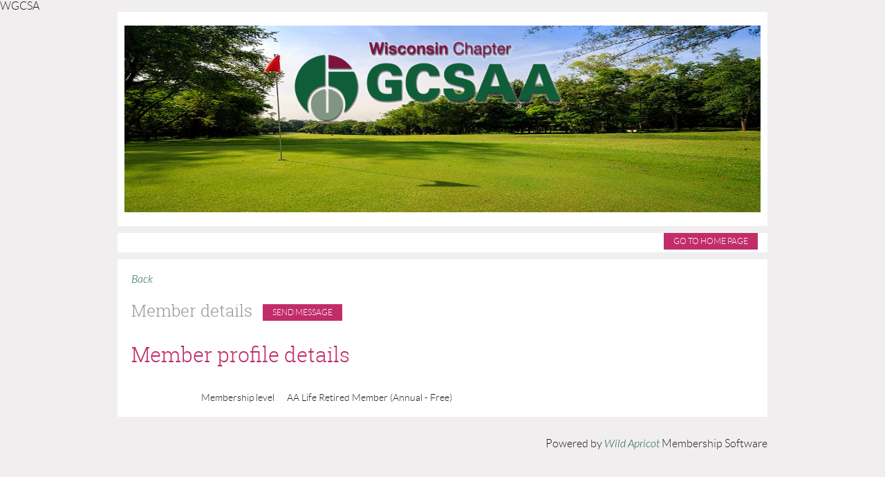

--- FILE ---
content_type: text/css
request_url: https://wgcsa.com/resources/theme/customStyles.css?t=638536835929570000
body_size: 5239
content:
body
{}
.zoneHeaderOuter
{}
.zoneHeaderOuter .container_12 > DIV
{}
.zoneHeader1Outer
{}
.zoneHeader1Outer .container_12 > DIV
{}
.zoneHeader2Outer
{}
.zoneHeader2Outer .container_12 > DIV
{}
.zoneContentOuter
{}
.zoneContentOuter .container_12 > DIV
{}
.zoneFooterOuter
{}
.zoneFooterOuter .container_12 > DIV
{}
.zoneFooter1Outer
{}
.zoneFooter1Outer .container_12 > DIV
{}



BODY
{}

A:not(.linkAlternative):not(.stylizedButton), A:link:not(.linkAlternative):not(.stylizedButton), A:active:not(.linkAlternative):not(.stylizedButton), A:visited:not(.linkAlternative):not(.stylizedButton), .WaGadgetBlog .boxFooterOuterContainer .postBottom .boxFooterPrimaryOuterContainer .boxFooterPrimaryContainer a:before, .WaGadgetBlog .boxFooterOuterContainer .postBottom .boxFooterSecondaryOuterContainer .boxFooterSecondaryContainer a:before
{color: #0F5D39;
}

A:not(.linkAlternative):not(.stylizedButton):hover, .WaGadgetBlog .boxFooterOuterContainer .postBottom .boxFooterPrimaryOuterContainer .boxFooterPrimaryContainer a:hover:before, .WaGadgetBlog .boxFooterOuterContainer .postBottom .boxFooterSecondaryOuterContainer .boxFooterSecondaryContainer a:hover:before
{}

A.linkAlternative, A.linkAlternative:link, A.linkAlternative:active, A.linkAlternative:visited
{}


A.linkAlternative:hover
{}

H1.contStyleHeaderTitle
{}

H2.contStyleHeaderSubtitle
{}

H1.contStyleHeading1
{}

H1.contStyleHeading1Alt
{}

H2:not(.contStyleHeaderSubtitle):not(.contStyleHeading2Alt)
{}

H2.contStyleHeading2Alt
{}

H3
{}

H4
{}

.contStyleCaption
{}

.contStyleCaptionAlternative
{}

.quotedText
{}

.contStyleExcInlineSmaller
{}

.contStyleAlternativeText
{
	background-color: #0F5D39;}

.WaGadgetEvents.WaGadgetEventsStateList h3.sectionTitle
{}




.gadgetStyleNone .gadgetStyleTitle h4
{}

.gadgetStyleNone:not(.WaGadgetDonationGoal):not(.WaGadgetPhotoAlbum):not(.WaGadgetGoogleMap):not(.WaGadgetSlideshow) .gadgetStyleBody ul li .title a,
.WaGadgetFeaturedMember.gadgetStyleNone ul.layoutVertical li .rightPart a,
.WaGadgetFeaturedMember.gadgetStyleNone ul.layoutHorizontal li .rightPart a,
.WaGadgetFeaturedMember.gadgetStyleNone ul.layoutList li .rightPart a,
.WaGadgetFeaturedMember.gadgetStyleNone .action a
{}


.WaGadgetRecentBlogPosts.gadgetStyleNone ul li .date span,
.WaGadgetForumUpdates.gadgetStyleNone ul li .date span,
.WaGadgetUpcomingEvents.gadgetStyleNone ul li .date span
{}

.WaGadgetUpcomingEvents.gadgetStyleNone ul li .location span
{}

.WaGadgetRecentBlogPosts.gadgetStyleNone ul li .author a,
.WaGadgetRecentBlogPosts.gadgetStyleNone ul li .author span,
.WaGadgetForumUpdates.gadgetStyleNone ul li .author span,
.WaGadgetForumUpdates.gadgetStyleNone ul li .author a
{}

.gadgetStyle001:not(.WaGadgetSocialProfile):not(.WaGadgetBreadcrumbs):not(.WaGadgetSiteMap):not(.WaGadgetDonationGoal):not(.WaGadgetNavigationLinks):not(.WaGadgetMenuHorizontal):not(.WaGadgetMenuVertical):not(.WaGadgetCustomMenu)
{}

.gadgetStyle001:not(.WaGadgetNavigationLinks):not(.WaGadgetDonationGoal) .gadgetStyleTitle h4
{}

.gadgetStyle001:not(.WaGadgetDonationGoal):not(.WaGadgetPhotoAlbum):not(.WaGadgetGoogleMap):not(.WaGadgetSlideshow):not(.WaGadgetFeaturedMember) .gadgetStyleBody ul li .title a
{}


.WaGadgetRecentBlogPosts.gadgetStyle001 ul li .date span,
.WaGadgetForumUpdates.gadgetStyle001 ul li .date span,
.WaGadgetUpcomingEvents.gadgetStyle001 ul li .date span
{}

.WaGadgetUpcomingEvents.gadgetStyle001 ul li .location span
{}

.WaGadgetRecentBlogPosts.gadgetStyle001 ul li .author a,
.WaGadgetRecentBlogPosts.gadgetStyle001 ul li .author span,
.WaGadgetForumUpdates.gadgetStyle001 ul li .author span,
.WaGadgetForumUpdates.gadgetStyle001 ul li .author a
{}


.gadgetStyle002:not(.WaGadgetSocialProfile):not(.WaGadgetBreadcrumbs):not(.WaGadgetSiteMap):not(.WaGadgetDonationGoal):not(.WaGadgetNavigationLinks):not(.WaGadgetMenuHorizontal):not(.WaGadgetMenuVertical):not(.WaGadgetCustomMenu)
{}

.gadgetStyle002:not(.WaGadgetDonationGoal) .gadgetStyleTitle h4,
.WaGadgetPhotoAlbum.gadgetStyle002 .gadgetStyleTitle h4
{}

.gadgetStyle002 .gadgetStyleTitle h4:after
{}

.gadgetStyle002:not(.WaGadgetDonationGoal):not(.WaGadgetPhotoAlbum):not(.WaGadgetGoogleMap):not(.WaGadgetSlideshow):not(.WaGadgetFeaturedMember) .gadgetStyleBody ul li .title a
{}

.WaGadgetRecentBlogPosts.gadgetStyle002 ul li .date span,
.WaGadgetForumUpdates.gadgetStyle002 ul li .date span,
.WaGadgetUpcomingEvents.gadgetStyle002 ul li .date span
{}

.WaGadgetUpcomingEvents.gadgetStyle002 ul li .location span
{}

.WaGadgetRecentBlogPosts.gadgetStyle002 ul li .author a,
.WaGadgetRecentBlogPosts.gadgetStyle002 ul li .author span,
.WaGadgetForumUpdates.gadgetStyle002 ul li .author span,
.WaGadgetForumUpdates.gadgetStyle002 ul li .author a
{}


.gadgetStyle003:not(.WaGadgetSocialProfile):not(.WaGadgetBreadcrumbs):not(.WaGadgetSiteMap):not(.WaGadgetDonationGoal):not(.WaGadgetNavigationLinks):not(.WaGadgetMenuHorizontal):not(.WaGadgetMenuVertical):not(.WaGadgetCustomMenu)
{}

.gadgetStyle003 .gadgetStyleTitle h4
{}

.gadgetStyle003:not(.WaGadgetDonationGoal):not(.WaGadgetPhotoAlbum):not(.WaGadgetGoogleMap):not(.WaGadgetSlideshow):not(.WaGadgetFeaturedMember) .gadgetStyleBody ul li .title a
{}


.WaGadgetRecentBlogPosts.gadgetStyle003 ul li .date span,
.WaGadgetForumUpdates.gadgetStyle003 ul li .date span,
.WaGadgetUpcomingEvents.gadgetStyle003 ul li .date span
{}

.WaGadgetUpcomingEvents.gadgetStyle003 ul li .location span
{}

.WaGadgetRecentBlogPosts.gadgetStyle003 ul li .author a,
.WaGadgetRecentBlogPosts.gadgetStyle003 ul li .author span,
.WaGadgetForumUpdates.gadgetStyle003 ul li .author span,
.WaGadgetForumUpdates.gadgetStyle003 ul li .author a
{}


.generalFieldsContainer .fieldSubContainer .fieldLabel span,
.generalFieldsContainer .fieldSubContainer .fieldLabel .mandatoryLabel,
.generalFieldsContainer .fieldSubContainer .fieldLabel .mandatorySymbol,
.WaGadgetForum .forumEditEntryBoxContainer .boxBodyOuterContainer .fieldContainer#idAuthorLabelContainer .fieldLabel,
.WaGadgetMemberPublicProfile .memberDirectoryDetailsContainer .generalFieldsOuterContainer #idMembershipLevelContainer .fieldLabel,
.WaGadgetBlog .boxBodyOuterContainer .generalFieldsContainer .fieldContainer#idAuthorLabelContainer .fieldLabel
{}

.generalFieldsContainer .fieldSubContainer .fieldLabel span:not(.mandatorySymbol),
.generalFieldsContainer .fieldSubContainer .fieldLabel .mandatoryLabel,
.WaGadgetForum .forumEditEntryBoxContainer .boxBodyOuterContainer .fieldContainer#idAuthorLabelContainer .fieldLabel,
.WaGadgetMemberPublicProfile .memberDirectoryDetailsContainer .generalFieldsOuterContainer #idMembershipLevelContainer .fieldLabel,
.WaGadgetBlog .boxBodyOuterContainer .generalFieldsContainer .fieldContainer#idAuthorLabelContainer .fieldLabel
{}

.generalFormContainer .criteriaListItem .valueContainer .fieldContainer .label,
.fieldSubContainer .fieldBody,
.fieldSubContainer.singleStringContainer .fieldBody [class='textLine'],
.groupContainer .fieldSubContainer.radioGroupContainer .fieldBody [class='textLine'],
.groupContainer .fieldSubContainer.checkboxGroupContainer .fieldBody [class='textLine'],
.calculatedExtraChargeContainer .fieldSubContainer .fieldBody input + span
{}

.fieldSubContainer .fieldBody .fieldItem span.label .textLine strong
{}


.captionOuterContainer
{}
.captionOuterContainer .captionContainer .fieldBody h4
{}
.fieldSubContainer .fieldBody > .typeInstruction,
.fieldSubContainer .fieldBody .fieldItem span.label .typeInstruction
{}

.WaGadgetBlogStateEditPost .boxHeaderOuterContainer .boxHeaderContainer h4.boxHeaderTitle,
.WaGadgetBlogStateAddPost .boxHeaderOuterContainer .boxHeaderContainer h4.boxHeaderTitle,
.WaGadgetBlogStateEditPost .boxBodyOuterContainer .generalFieldsContainer .mandatoryFieldsTitle,
.WaGadgetBlogStateAddPost .boxBodyOuterContainer .generalFieldsContainer .mandatoryFieldsTitle,
.WaGadgetForum .forumEditEntryBoxContainer .boxHeaderOuterContainer h4.boxHeaderTitle,
.WaGadgetForum .forumEditEntryBoxContainer .boxBodyOuterContainer .mandatoryFieldsTitle,
.formTitleOuterContainer .formTitleContainer .inner h3.formTitle,
.formTitleOuterContainer .formTitleContainer .inner .mandatoryFieldsTitle strong,
.WaGadgetEmailMember .mandatoryFieldsTitle,
.WaGadgetEmailMember #idSendMailMainContainer .generalFormContainer .formOuterContainer .sectionOuterContainer .mandatoryFieldsTitle strong,
.WaGadgetEmailMember #idSendMailMainContainer .generalFormContainer .formOuterContainer .sectionOuterContainer .mandatoryFieldsTitle span,
.WaGadgetEmailMember #idSendMailMainContainer .generalFormContainer .formOuterContainer .captionOuterContainer .fieldBody h4,
.WaGadgetBlog.WaGadgetBlogStateAddPost .boxHeaderOuterContainer .boxHeaderContainer h4.boxHeaderTitle
{}

.WaGadgetBlogStateEditPost .boxHeaderOuterContainer .boxHeaderContainer h4.boxHeaderTitle,
.WaGadgetBlogStateAddPost .boxHeaderOuterContainer .boxHeaderContainer h4.boxHeaderTitle,
.WaGadgetBlogStateEditPost .boxBodyOuterContainer .generalFieldsContainer .mandatoryFieldsTitle,
.WaGadgetBlogStateAddPost .boxBodyOuterContainer .generalFieldsContainer .mandatoryFieldsTitle,
.WaGadgetForum .forumEditEntryBoxContainer .boxHeaderOuterContainer h4.boxHeaderTitle,
.WaGadgetForum .forumEditEntryBoxContainer .boxBodyOuterContainer .mandatoryFieldsTitle,
.formTitleOuterContainer .formTitleContainer .inner h3.formTitle,
.formTitleOuterContainer .formTitleContainer .inner .mandatoryFieldsTitle strong,
.WaGadgetEmailMember .mandatoryFieldsTitle,
.WaGadgetEmailMember #idSendMailMainContainer .generalFormContainer .formOuterContainer .sectionOuterContainer .mandatoryFieldsTitle strong,
.WaGadgetEmailMember #idSendMailMainContainer .generalFormContainer .formOuterContainer .captionOuterContainer .fieldBody h4,
.WaGadgetBlog.WaGadgetBlogStateAddPost .boxHeaderOuterContainer .boxHeaderContainer h4.boxHeaderTitle
{}

.WaGadgetBlog.WaGadgetBlogStateEditPost .boxHeaderOuterContainer,
.WaGadgetBlog.WaGadgetBlogStateAddPost .boxHeaderOuterContainer,
.WaGadgetForum .forumEditEntryBoxContainer .boxHeaderOuterContainer,
.formTitleOuterContainer,
.WaGadgetEmailMember #idSendMailMainContainer .generalFormContainer .formOuterContainer .captionOuterContainer
{}







.genericListTable thead th,
.membersTable thead th
{}

.genericListTable tbody td,
.genericListTable tbody td .memberValue h5,
.membersTable tbody td,
.membersTable tbody td .memberValue h5
{}
.genericListTable tbody td,
.membersTable tbody td
{}

.genericListTable tr.hover td,
.genericListTable tr:hover td,
.membersTable tr.hover td,
.membersTable tr:hover td,
.WaGadgetContactProfileStateFinances .genericList .genericListTable tr.noLine:hover
{}

.genericListTable tbody td a,
.genericListTable tbody td .memberValue h5 a,
.membersTable tbody td a,
.membersTable tbody td .memberValue h5 a
{}

.genericListTable tbody td a:hover,
.genericListTable tbody td .memberValue h5 a:hover,
.membersTable tbody td a:hover,
.membersTable tbody td .memberValue h5 a:hover
{}








.WaGadgetBlog .boxBodyInfoOuterContainer h5 .postedByLabel,
.WaGadgetBlog .boxBodyInfoOuterContainer h5 .postedByLink,
.WaGadgetBlog ul.blogCommentsList li.blogCommentItem .blogComment .commentViewContainer .boxHeaderOuterContainer h5 .postedByComment
{}

.WaGadgetBlog .boxBodyInfoOuterContainer h5 .postedOn,
.WaGadgetBlog ul.blogCommentsList li.blogCommentItem .blogComment .commentViewContainer .boxHeaderOuterContainer h5 span:first-child
{}








.WaGadgetForumStateList .forumCategoryListOuterContainer .forumCategoryOuterContainer .forumCategoryContainer h5
{}

.WaGadgetForumStateList .forumCategoryListOuterContainer .forumCategoryOuterContainer .forumCategoryContainer .forumListContainer .boxHeaderOuterContainer table td h4,
.WaGadgetForum.WaGadgetForumStateTopicList #idTopicListContainer .topicListContainer .boxHeaderOuterContainer table td.threadTD div.thread h4.boxHeaderTitle,
.WaGadgetForum.WaGadgetForumStateTopicList #idTopicListContainer .topicListContainer .boxHeaderOuterContainer table td.lastReplyTD .lastReply h4.boxHeaderTitle,
.WaGadgetForum.WaGadgetForumStateTopicList #idTopicListContainer .topicListContainer .boxHeaderOuterContainer table td.repliesCountTD .repliesCount h4.boxHeaderTitle
{}

.WaGadgetForumStateList .forumListContainer .boxBodyOuterContainer table.forumListTable tr.forumListRow td,
.WaGadgetForum #idTopicListContainer .boxBodyOuterContainer table td,
.WaGadgetForumStateList .forumCategoryListOuterContainer .forumCategoryOuterContainer .forumCategoryContainer .forumListContainer .boxBodyOuterContainer table.forumListTable tr.forumListRow td.threadTD .thread a.forumTitle,
.WaGadgetForumStateList .forumCategoryListOuterContainer .forumCategoryOuterContainer .forumCategoryContainer .forumListContainer .boxBodyOuterContainer table.forumListTable tr.forumListRow td.threadTD .thread span.forumDescription,
.WaGadgetForumStateList .forumCategoryListOuterContainer .forumCategoryOuterContainer .forumCategoryContainer .forumListContainer .boxBodyOuterContainer table.forumListTable tr.forumListRow td.lastReplyTD .lastReply a,
.WaGadgetForumStateList .forumCategoryListOuterContainer .forumCategoryOuterContainer .forumCategoryContainer .forumListContainer .boxBodyOuterContainer table.forumListTable tr.forumListRow td.lastReplyTD .lastReply span,
.WaGadgetForum.WaGadgetForumStateTopicList #idTopicListContainer .topicListContainer .boxBodyOuterContainer table tr.topicListRow td.threadTD div.thread a,
.WaGadgetForum.WaGadgetForumStateTopicList #idTopicListContainer .topicListContainer .boxBodyOuterContainer table tr.topicListRow td.lastReplyTD .lastReply a,
.WaGadgetForum.WaGadgetForumStateTopicList #idTopicListContainer .topicListContainer .boxBodyOuterContainer table tr.topicListRow td.lastReplyTD .lastReply span,
.WaGadgetForum.WaGadgetForumStateTopicList #idTopicListContainer .topicListContainer .boxBodyOuterContainer table tr.topicListRow td.lastReplyTD .lastReply p,
.WaGadgetForumStateList .forumCategoryListOuterContainer .forumCategoryOuterContainer .forumCategoryContainer .forumListContainer .boxBodyOuterContainer table.forumListTable tr.forumListRow.highlight td,
.WaGadgetForumStateList .forumCategoryListOuterContainer .forumCategoryOuterContainer .forumCategoryContainer .forumListContainer .boxBodyOuterContainer table.forumListTable tr.forumListRow.highlight td.threadTD .thread a.forumTitle,
.WaGadgetForumStateList .forumCategoryListOuterContainer .forumCategoryOuterContainer .forumCategoryContainer .forumListContainer .boxBodyOuterContainer table.forumListTable tr.forumListRow.highlight td.threadTD .thread span.forumDescription,
.WaGadgetForumStateList .forumCategoryListOuterContainer .forumCategoryOuterContainer .forumCategoryContainer .forumListContainer .boxBodyOuterContainer table.forumListTable tr.forumListRow.highlight td.lastReplyTD .lastReply a,
.WaGadgetForumStateList .forumCategoryListOuterContainer .forumCategoryOuterContainer .forumCategoryContainer .forumListContainer .boxBodyOuterContainer table.forumListTable tr.forumListRow.highlight td.lastReplyTD .lastReply span,
.WaGadgetForumStateList .forumCategoryListOuterContainer .forumCategoryOuterContainer .forumCategoryContainer .forumListContainer .boxBodyOuterContainer table.forumListTable tr.forumListRow.highlight td.lastReplyTD .lastReply p
{}

.WaGadgetForumStateList .forumCategoryListOuterContainer .forumCategoryOuterContainer .forumCategoryContainer .forumListContainer .boxBodyOuterContainer table.forumListTable tr.forumListRow td.threadTD .thread a.forumTitle,
.WaGadgetForumStateList .forumCategoryListOuterContainer .forumCategoryOuterContainer .forumCategoryContainer .forumListContainer .boxBodyOuterContainer table.forumListTable tr.forumListRow td.threadTD .thread span.forumDescription,
.WaGadgetForumStateList .forumCategoryListOuterContainer .forumCategoryOuterContainer .forumCategoryContainer .forumListContainer .boxBodyOuterContainer table.forumListTable tr.forumListRow td.lastReplyTD .lastReply a,
.WaGadgetForumStateList .forumCategoryListOuterContainer .forumCategoryOuterContainer .forumCategoryContainer .forumListContainer .boxBodyOuterContainer table.forumListTable tr.forumListRow td.lastReplyTD .lastReply span,
.WaGadgetForum.WaGadgetForumStateTopicList #idTopicListContainer .topicListContainer .boxBodyOuterContainer table tr.topicListRow td.threadTD div.thread a,
.WaGadgetForum.WaGadgetForumStateTopicList #idTopicListContainer .topicListContainer .boxBodyOuterContainer table tr.topicListRow td.lastReplyTD .lastReply a,
.WaGadgetForum.WaGadgetForumStateTopicList #idTopicListContainer .topicListContainer .boxBodyOuterContainer table tr.topicListRow td.lastReplyTD .lastReply span,
.WaGadgetForum.WaGadgetForumStateTopicList #idTopicListContainer .topicListContainer .boxBodyOuterContainer table tr.topicListRow td.lastReplyTD .lastReply p,
.WaGadgetForumStateList .forumCategoryListOuterContainer .forumCategoryOuterContainer .forumCategoryContainer .forumListContainer .boxBodyOuterContainer table.forumListTable tr.forumListRow.highlight td.threadTD .thread a.forumTitle,
.WaGadgetForumStateList .forumCategoryListOuterContainer .forumCategoryOuterContainer .forumCategoryContainer .forumListContainer .boxBodyOuterContainer table.forumListTable tr.forumListRow.highlight td.threadTD .thread span.forumDescription,
.WaGadgetForumStateList .forumCategoryListOuterContainer .forumCategoryOuterContainer .forumCategoryContainer .forumListContainer .boxBodyOuterContainer table.forumListTable tr.forumListRow.highlight td.lastReplyTD .lastReply a,
.WaGadgetForumStateList .forumCategoryListOuterContainer .forumCategoryOuterContainer .forumCategoryContainer .forumListContainer .boxBodyOuterContainer table.forumListTable tr.forumListRow.highlight td.lastReplyTD .lastReply span,
.WaGadgetForumStateList .forumCategoryListOuterContainer .forumCategoryOuterContainer .forumCategoryContainer .forumListContainer .boxBodyOuterContainer table.forumListTable tr.forumListRow.highlight td.lastReplyTD .lastReply p
{}

.WaGadgetForumStateList .forumCategoryListOuterContainer .forumCategoryOuterContainer .forumCategoryContainer .forumListContainer .boxBodyOuterContainer table.forumListTable tr.forumListRow.highlight td,
.WaGadgetForum #idTopicListContainer .boxBodyOuterContainer table tr.topicListRow.highlight td,
.WaGadgetForumStateList .forumCategoryListOuterContainer .forumCategoryOuterContainer .forumCategoryContainer .forumListContainer .boxBodyOuterContainer table.forumListTable tr.forumListRow.highlight td.threadTD .thread a.forumTitle,
.WaGadgetForumStateList .forumCategoryListOuterContainer .forumCategoryOuterContainer .forumCategoryContainer .forumListContainer .boxBodyOuterContainer table.forumListTable tr.forumListRow.highlight td.threadTD .thread span.forumDescription,
.WaGadgetForumStateList .forumCategoryListOuterContainer .forumCategoryOuterContainer .forumCategoryContainer .forumListContainer .boxBodyOuterContainer table.forumListTable tr.forumListRow.highlight td.lastReplyTD .lastReply a,
.WaGadgetForumStateList .forumCategoryListOuterContainer .forumCategoryOuterContainer .forumCategoryContainer .forumListContainer .boxBodyOuterContainer table.forumListTable tr.forumListRow.highlight td.lastReplyTD .lastReply span,
.WaGadgetForumStateList .forumCategoryListOuterContainer .forumCategoryOuterContainer .forumCategoryContainer .forumListContainer .boxBodyOuterContainer table.forumListTable tr.forumListRow.highlight td.topicsCountTD .topicsCount,
.WaGadgetForumStateList .forumCategoryListOuterContainer .forumCategoryOuterContainer .forumCategoryContainer .forumListContainer .boxBodyOuterContainer table.forumListTable tr.forumListRow.highlight td.repliesCountTD .repliesCount,
.WaGadgetForum.WaGadgetForumStateTopicList #idTopicListContainer .topicListContainer .boxBodyOuterContainer table tr.topicListRow.highlight td.threadTD div.thread a,
.WaGadgetForum.WaGadgetForumStateTopicList #idTopicListContainer .topicListContainer .boxBodyOuterContainer table tr.topicListRow.highlight td.lastReplyTD .lastReply a,
.WaGadgetForum.WaGadgetForumStateTopicList #idTopicListContainer .topicListContainer .boxBodyOuterContainer table tr.topicListRow.highlight td.lastReplyTD .lastReply span,
.WaGadgetForum.WaGadgetForumStateTopicList #idTopicListContainer .topicListContainer .boxBodyOuterContainer table tr.topicListRow.highlight td.repliesCountTD .repliesCount span
{}

.WaGadgetForumStateList .forumCategoryListOuterContainer .forumCategoryOuterContainer .forumCategoryContainer .forumListContainer .boxBodyOuterContainer table.forumListTable tr.forumListRow td.lastReplyTD .lastReply a,
.WaGadgetForum.WaGadgetForumStateTopicList #idTopicListContainer .topicListContainer .boxBodyOuterContainer table tr.topicListRow td.threadTD div.thread a,
.WaGadgetForum.WaGadgetForumStateTopicList #idTopicListContainer .topicListContainer .boxBodyOuterContainer table tr.topicListRow td.lastReplyTD .lastReply a,
.WaGadgetForumStateList .forumCategoryListOuterContainer .forumCategoryOuterContainer .forumCategoryContainer .forumListContainer .boxBodyOuterContainer table.forumListTable tr.forumListRow td.threadTD .thread a.forumTitle,
.WaGadgetForumStateList .forumCategoryListOuterContainer .forumCategoryOuterContainer .forumCategoryContainer .forumListContainer .boxBodyOuterContainer table.forumListTable tr.forumListRow.highlight td.threadTD .thread a.forumTitle,
.WaGadgetForumStateList .forumCategoryListOuterContainer .forumCategoryOuterContainer .forumCategoryContainer .forumListContainer .boxBodyOuterContainer table.forumListTable tr.forumListRow.highlight td.lastReplyTD .lastReply a
{}

.WaGadgetForumStateList .forumCategoryListOuterContainer .forumCategoryOuterContainer .forumCategoryContainer .forumListContainer .boxBodyOuterContainer table.forumListTable tr.forumListRow td.threadTD .thread a.forumTitle:hover,
.WaGadgetForumStateList .forumCategoryListOuterContainer .forumCategoryOuterContainer .forumCategoryContainer .forumListContainer .boxBodyOuterContainer table.forumListTable tr.forumListRow td.lastReplyTD .lastReply a:hover,
.WaGadgetForum.WaGadgetForumStateTopicList #idTopicListContainer .topicListContainer .boxBodyOuterContainer table tr.topicListRow td.threadTD div.thread a:hover,
.WaGadgetForum.WaGadgetForumStateTopicList #idTopicListContainer .topicListContainer .boxBodyOuterContainer table tr.topicListRow td.lastReplyTD .lastReply a:hover
{}

.WaGadgetForumStateList .forumCategoryListOuterContainer .forumCategoryOuterContainer .forumCategoryContainer .forumListContainer .boxBodyOuterContainer table.forumListTable tr.forumListRow td.lastReplyTD .lastReply span,
.WaGadgetForumStateList .forumCategoryListOuterContainer .forumCategoryOuterContainer .forumCategoryContainer .forumListContainer .boxBodyOuterContainer table.forumListTable tr.forumListRow.highlight td.lastReplyTD .lastReply span,
.WaGadgetForum.WaGadgetForumStateTopicList #idTopicListContainer .topicListContainer .boxBodyOuterContainer table tr.topicListRow td.lastReplyTD .lastReply span,
.WaGadgetForum.WaGadgetForumStateMessageList .messageListOuterContainer .messageListContainer ul.boxesList li.boxesListItem .boxBodyOuterContainer table.forumMessageTable td.left .boxBodyInfoOuterContainer .boxBodyInfoContainer a,
.WaGadgetForum.WaGadgetForumStateMessageList .messageListOuterContainer .messageListContainer ul.boxesList li.boxesListItem .boxBodyOuterContainer table.forumMessageTable td.left .boxBodyInfoOuterContainer .boxBodyInfoContainer span.postedByComment,
.WaGadgetForumStateMessageList .messageListOuterContainer ul.boxesList li.boxesListItem .boxBodyOuterContainer table.forumMessageTable td.left .boxBodyInfoOuterContainer .boxBodyInfoContainer .inner
{}

.WaGadgetForumStateList .forumCategoryListOuterContainer .forumCategoryOuterContainer .forumCategoryContainer .forumListContainer .boxBodyOuterContainer table.forumListTable tr.forumListRow td.threadTD .thread span.forumDescription,
.WaGadgetForumStateList .forumCategoryListOuterContainer .forumCategoryOuterContainer .forumCategoryContainer .forumListContainer .boxBodyOuterContainer table.forumListTable tr.forumListRow.highlight td.threadTD .thread span.forumDescription
{}

.WaGadgetForumStateList .forumCategoryListOuterContainer .forumCategoryOuterContainer .forumCategoryContainer .forumListContainer .boxBodyOuterContainer table.forumListTable tr.forumListRow td.lastReplyTD .lastReply a,
.WaGadgetForumStateList .forumCategoryListOuterContainer .forumCategoryOuterContainer .forumCategoryContainer .forumListContainer .boxBodyOuterContainer table.forumListTable tr.forumListRow.highlight td.lastReplyTD .lastReply a,
.WaGadgetForum.WaGadgetForumStateTopicList #idTopicListContainer .topicListContainer .boxBodyOuterContainer table tr.topicListRow td.lastReplyTD .lastReply a,
.WaGadgetForum.WaGadgetForumStateMessageList .messageListOuterContainer .messageListContainer ul.boxesList li.boxesListItem .boxHeaderOuterContainer table.forumMessageHeaderTable td.forumMessageHeaderInfoContainer .forumMessageHeaderInfo span
{}

.WaGadgetForumStateList .forumCategoryListOuterContainer .forumCategoryOuterContainer .forumCategoryContainer .forumListContainer .boxBodyOuterContainer table.forumListTable tr.forumListRow.highlight td.lastReplyTD .lastReply a:hover,
.WaGadgetForum.WaGadgetForumStateTopicList #idTopicListContainer .topicListContainer .boxBodyOuterContainer table tr.topicListRow td.lastReplyTD .lastReply a:hover
{}

.WaGadgetForumStateList .forumCategoryListOuterContainer .forumCategoryOuterContainer .forumCategoryContainer .forumListContainer .boxBodyOuterContainer table.forumListTable tr.forumListRow td.pageStateIconTD .pageStateIcon .anybodyIconDiv,
.WaGadgetForumStateList .forumCategoryListOuterContainer .forumCategoryOuterContainer .forumCategoryContainer .forumListContainer .boxBodyOuterContainer table.forumListTable tr.forumListRow td.pageStateIconTD .pageStateIcon .memberIconDiv,
.WaGadgetForumStateList .forumCategoryListOuterContainer .forumCategoryOuterContainer .forumCategoryContainer .forumListContainer .boxBodyOuterContainer table.forumListTable tr.forumListRow td.pageStateIconTD .pageStateIcon .adminIconDiv,
.WaGadgetForum.WaGadgetForumStateTopicList #idTopicListContainer .topicListContainer .boxBodyOuterContainer table tr.topicListRow td.threadImageTD div.threadImage,
.WaGadgetForum.WaGadgetForumStateMessageList .messageListOuterContainer .messageListContainer ul.boxesList li.boxesListItem .boxHeaderOuterContainer table.forumMessageHeaderTable td.forumMessageHeaderBodyContainer .messageActionsContainer a:before
{}

.WaGadgetForumStateList .forumCategoryListOuterContainer .forumCategoryOuterContainer .forumCategoryContainer .forumListContainer .boxBodyOuterContainer table.forumListTable tr.forumListRow td,
.WaGadgetForum.WaGadgetForumStateTopicList #idTopicListContainer .topicListContainer .boxBodyOuterContainer table tr td
{}

.WaGadgetForumStateList .forumCategoryListOuterContainer .forumCategoryOuterContainer .forumCategoryContainer .forumListContainer .boxBodyOuterContainer table.forumListTable tr.forumListRow.highlight td,
.WaGadgetForumStateList .forumCategoryListOuterContainer .forumCategoryOuterContainer .forumCategoryContainer .forumListContainer .boxBodyOuterContainer table.forumListTable tr.forumListRow.highlight:first-child td,
.WaGadgetForum.WaGadgetForumStateTopicList #idTopicListContainer .topicListContainer .boxBodyOuterContainer table tr.topicListRow.highlight td,
.WaGadgetForum.WaGadgetForumStateTopicList #idTopicListContainer .topicListContainer .boxBodyOuterContainer table tr.topicListRow.highlight:first-child td
{}


.WaGadgetLoginForm .loginContainerWrapper .loginContainerInnerWrapper .loginLink,
.WaGadgetLoginButton .loginBoxLinkContainer .loginBoxLinkButton
{
    color: #FFFFFF;
}

.WaGadgetLoginForm .loginContainerWrapper .loginContainerInnerWrapper .loginContainer .loginContainerForm.orientationHorizontal form [class$="TextBox"] input[class$="TextBoxControl"], 
.WaGadgetLoginForm .loginContainerWrapper .loginContainerInnerWrapper .loginContainer .loginContainerForm.orientationVertical form [class$="TextBox"] input[class$="TextBoxControl"]
{}

.WaGadgetLoginForm .loginContainerWrapper .loginContainerInnerWrapper .loginContainer .loginContainerForm form [class$="Label"] label,
.WaGadgetLoginForm .loginContainerWrapper .loginContainerInnerWrapper .loginContainer .loginContainerForm form .loginActionRememberMe label
{}

.WaGadgetLoginForm .loginContainerWrapper .loginContainerInnerWrapper .loginContainer .loginContainerForm form .loginPasswordForgot a,
.WaGadgetLoginForm .loginContainerWrapper.authenticated .loginContainer .profileBox a,
.WaGadgetLoginForm .loginContainerWrapper.authenticated .loginContainer .loggedAction .loginBoxLogout,
.WaGadgetLoginButton .loginBoxLapsedMembership,
.WaGadgetLoginButton .loginBoxProfileLink a,
.WaGadgetLoginButton a.loginBoxChangePassword,
.WaGadgetLoginButton a.loginBoxLogout 
{}

.WaGadgetLoginForm .loginContainerWrapper .loginContainerInnerWrapper .loginContainer .loginContainerForm form .loginPasswordForgot a:hover,
.WaGadgetLoginForm .loginContainerWrapper.authenticated .loginContainer .profileBox a:hover,
.WaGadgetLoginForm .loginContainerWrapper.authenticated .loginContainer .loggedAction .loginBoxLogout:hover,
.WaGadgetLoginButton .loginBoxLapsedMembership:hover,
.WaGadgetLoginButton .loginBoxProfileLink a:hover,
.WaGadgetLoginButton a.loginBoxChangePassword:hover,
.WaGadgetLoginButton a.loginBoxLogout:hover 
{}

.WaGadgetLoginForm .loginContainerWrapper .loginContainerInnerWrapper .loginContainer .loginContainerForm form .loginAction input.loginButton
{}
.WaGadgetLoginForm .loginContainerWrapper .loginContainerInnerWrapper .loginContainer .loginContainerForm form .loginAction input.loginButton:hover
{}
.WaGadgetLoginForm .loginContainerWrapper .loginContainerInnerWrapper .loginContainer .loginContainerForm form .loginAction input.loginButton:active
{}

a.stylizedButton.buttonStyle001
{}

a.stylizedButton.buttonStyle001:hover
{}

a.stylizedButton.buttonStyle001:active
{}

a.stylizedButton.buttonStyle002
{}
a.stylizedButton.buttonStyle002:hover
{}
a.stylizedButton.buttonStyle002:active
{}

a.stylizedButton.buttonStyle002Alt
{}
a.stylizedButton.buttonStyle002Alt:hover
{}
a.stylizedButton.buttonStyle002Alt:active
{}

a.stylizedButton.buttonStyle003
{}
a.stylizedButton.buttonStyle003:hover
{}
a.stylizedButton.buttonStyle003:active
{}

a.stylizedButton.buttonStyle004
{}
a.stylizedButton.buttonStyle004:hover
{}
a.stylizedButton.buttonStyle004:active
{}

a.stylizedButton.buttonStyle004Alt
{}
a.stylizedButton.buttonStyle004Alt:hover
{}
a.stylizedButton.buttonStyle004Alt:active
{}



.WaGadgetDonationGoal.gadgetStyle001
{}
.WaGadgetDonationGoal.gadgetStyle001 .gadgetStyleTitle h4
{}


.WaGadgetDonationGoal.gadgetStyle001 .donationGoalProgressContainer .progressBarWrapper .progressBar .halfCircle
{}

.WaGadgetDonationGoal.gadgetStyle001 .donationGoalProgressContainer .progressBarWrapper:before,
.WaGadgetDonationGoal.gadgetStyle001 .donationGoalProgressContainer .progressBarWrapper:after
{}

.WaGadgetDonationGoal.gadgetStyle001 .donationGoalProgressContainer .progressBarWrapper .progressPercentage
{}

.WaGadgetDonationGoal.gadgetStyle001 .donationGoalProgressContainer .donationGoalProgressAmount > div .donationGoalAmountTitle,
.WaGadgetDonationGoal.gadgetStyle001 .donationGoalProgressContainer .donationGoalProgressCollected > div .donationGoalCollectedTitle 
{}

.WaGadgetDonationGoal.gadgetStyle001 .donationGoalProgressContainer .donationGoalProgressAmount > div .donationGoalAmountValue 
{}

.WaGadgetDonationGoal.gadgetStyle001 .donationGoalProgressContainer .donationGoalProgressCollected > div .donationGoalCollectedValue
{}

.WaGadgetDonationGoal.gadgetStyle001 .donationGoalProgressContainer .donationGoalNotes 
{}

.WaGadgetDonationGoal.gadgetStyle001 .donationGoalProgressContainer .donationGoalButton input
{} 

.WaGadgetDonationGoal.gadgetStyle001 .donationGoalProgressContainer .donationGoalButton input:hover
{}

.WaGadgetDonationGoal.gadgetStyle001 .donationGoalProgressContainer .donationGoalButton input:active
{}




.WaGadgetDonationGoal.gadgetStyle002
{}
.WaGadgetDonationGoal.gadgetStyle002 .gadgetStyleTitle h4
{}

.WaGadgetDonationGoal.gadgetStyle002 .donationGoalProgressContainer .progressBarWrapper .progressBar .halfCircle
{}

.WaGadgetDonationGoal.gadgetStyle002 .donationGoalProgressContainer .progressBarWrapper:before,
.WaGadgetDonationGoal.gadgetStyle002 .donationGoalProgressContainer .progressBarWrapper:after
{}

.WaGadgetDonationGoal.gadgetStyle002 .donationGoalProgressContainer .progressBarWrapper .progressPercentage
{}

.WaGadgetDonationGoal.gadgetStyle002 .donationGoalProgressContainer .donationGoalProgressAmount > div .donationGoalAmountTitle,
.WaGadgetDonationGoal.gadgetStyle002 .donationGoalProgressContainer .donationGoalProgressCollected > div .donationGoalCollectedTitle 
{}

.WaGadgetDonationGoal.gadgetStyle002 .donationGoalProgressContainer .donationGoalProgressAmount > div .donationGoalAmountValue 
{}

.WaGadgetDonationGoal.gadgetStyle002 .donationGoalProgressContainer .donationGoalProgressCollected > div .donationGoalCollectedValue
{}

.WaGadgetDonationGoal.gadgetStyle002 .donationGoalProgressContainer .donationGoalNotes 
{}

.WaGadgetDonationGoal.gadgetStyle002 .donationGoalProgressContainer .donationGoalButton input
{} 

.WaGadgetDonationGoal.gadgetStyle002 .donationGoalProgressContainer .donationGoalButton input:hover
{}

.WaGadgetDonationGoal.gadgetStyle002 .donationGoalProgressContainer .donationGoalButton input:active
{}



.WaGadgetDonationGoal.gadgetStyle002Alt
{}

.WaGadgetDonationGoal.gadgetStyle002Alt .gadgetStyleTitle h4
{}

.WaGadgetDonationGoal.gadgetStyle002Alt .donationGoalProgressContainer .progressBarWrapper .progressBar .halfCircle
{}

.WaGadgetDonationGoal.gadgetStyle002Alt .donationGoalProgressContainer .progressBarWrapper:before,
.WaGadgetDonationGoal.gadgetStyle002Alt .donationGoalProgressContainer .progressBarWrapper:after
{}

.WaGadgetDonationGoal.gadgetStyle002Alt .donationGoalProgressContainer .progressBarWrapper .progressPercentage
{}

.WaGadgetDonationGoal.gadgetStyle002Alt .donationGoalProgressContainer .donationGoalProgressAmount > div .donationGoalAmountTitle,
.WaGadgetDonationGoal.gadgetStyle002Alt .donationGoalProgressContainer .donationGoalProgressCollected > div .donationGoalCollectedTitle 
{}

.WaGadgetDonationGoal.gadgetStyle002Alt .donationGoalProgressContainer .donationGoalProgressAmount > div .donationGoalAmountValue 
{}

.WaGadgetDonationGoal.gadgetStyle002Alt .donationGoalProgressContainer .donationGoalProgressCollected > div .donationGoalCollectedValue
{}

.WaGadgetDonationGoal.gadgetStyle002Alt .donationGoalProgressContainer .donationGoalNotes 
{}

.WaGadgetDonationGoal.gadgetStyle002Alt .donationGoalProgressContainer .donationGoalButton input
{} 

.WaGadgetDonationGoal.gadgetStyle002Alt .donationGoalProgressContainer .donationGoalButton input:hover
{}

.WaGadgetDonationGoal.gadgetStyle002Alt .donationGoalProgressContainer .donationGoalButton input:active
{}




.WaGadgetSocialProfile.gadgetStyle001
{}
.WaGadgetSocialProfile.gadgetStyle001 .gadgetStyleBody ul li a
{}
.WaGadgetSocialProfile.gadgetStyle001 .gadgetStyleBody ul li a:hover
{}

.WaGadgetSocialProfile.gadgetStyle001Alt
{}
.WaGadgetSocialProfile.gadgetStyle001Alt .gadgetStyleBody ul li a
{}
.WaGadgetSocialProfile.gadgetStyle001Alt .gadgetStyleBody ul li a:hover
{}

.WaGadgetSocialProfile.gadgetStyle002
{}
.WaGadgetSocialProfile.gadgetStyle002 .gadgetStyleBody ul li a
{}
.WaGadgetSocialProfile.gadgetStyle002 .gadgetStyleBody ul li a:hover
{}

.WaGadgetSocialProfile.gadgetStyle003
{}
.WaGadgetSocialProfile.gadgetStyle003 .gadgetStyleBody ul li a
{}
.WaGadgetSocialProfile.gadgetStyle003 .gadgetStyleBody ul li a:hover
{}


.WaGadgetSocialProfile.gadgetStyle004Alt
{}


.WaGadgetBreadcrumbs.gadgetStyle001 ul li a,
.WaGadgetBreadcrumbs.gadgetStyle001 ul li.last
{}
.WaGadgetBreadcrumbs.gadgetStyle001 ul li a,
.WaGadgetBreadcrumbs.gadgetStyle001 ul li.last
{}

.WaGadgetBreadcrumbs.gadgetStyle001 ul li + li:before
{}
.WaGadgetBreadcrumbs.gadgetStyle001 ul li a,
.WaGadgetBreadcrumbs.gadgetStyle001 ul li a:link,
.WaGadgetBreadcrumbs.gadgetStyle001 ul li a:visited,
.WaGadgetBreadcrumbs.gadgetStyle001 ul li a:active
{}
.WaGadgetBreadcrumbs.gadgetStyle001 ul li a:hover
{}
.WaGadgetBreadcrumbs.gadgetStyle001 ul li.last
{}

.WaGadgetBreadcrumbs.gadgetStyle001Alt
{}
.WaGadgetBreadcrumbs.gadgetStyle001Alt ul li a,
.WaGadgetBreadcrumbs.gadgetStyle001Alt ul li.last
{}
.WaGadgetBreadcrumbs.gadgetStyle001Alt ul li a,
.WaGadgetBreadcrumbs.gadgetStyle001Alt ul li.last
{}

.WaGadgetBreadcrumbs.gadgetStyle001Alt ul li + li:before
{}
.WaGadgetBreadcrumbs.gadgetStyle001Alt ul li a,
.WaGadgetBreadcrumbs.gadgetStyle001Alt ul li a:link,
.WaGadgetBreadcrumbs.gadgetStyle001Alt ul li a:visited,
.WaGadgetBreadcrumbs.gadgetStyle001Alt ul li a:active
{}
.WaGadgetBreadcrumbs.gadgetStyle001Alt ul li a:hover
{}
.WaGadgetBreadcrumbs.gadgetStyle001Alt ul li.last
{}





.WaGadgetSiteMap.gadgetStyle001
{}
.WaGadgetSiteMap.gadgetStyle001 ul li
{}
.WaGadgetSiteMap.gadgetStyle001 ul li a
{}
.WaGadgetSiteMap.gadgetStyle001 ul li a:hover
{}

.WaGadgetSiteMap.gadgetStyle001Alt
{}
.WaGadgetSiteMap.gadgetStyle001Alt ul li
{}
.WaGadgetSiteMap.gadgetStyle001Alt ul li a
{}
.WaGadgetSiteMap.gadgetStyle001Alt ul li a:hover
{}

.WaGadgetNavigationLinks.gadgetStyle001
{}

.WaGadgetNavigationLinks.gadgetStyle001 .gadgetStyleTitle h4
{}


.WaGadgetNavigationLinks.gadgetStyle001 ul.orientationVertical li:before,
.WaGadgetNavigationLinks.gadgetStyle001 ul.orientationHorizontal li:before
{}
.WaGadgetNavigationLinks.gadgetStyle001 ul li a,
.WaGadgetNavigationLinks.gadgetStyle001 ul li a:link,
.WaGadgetNavigationLinks.gadgetStyle001 ul li a:visited,
.WaGadgetNavigationLinks.gadgetStyle001 ul li a:active
{}
.WaGadgetNavigationLinks.gadgetStyle001 ul li a:hover
{}

.WaGadgetNavigationLinks.gadgetStyle001Alt
{}

.WaGadgetNavigationLinks.gadgetStyle001Alt .gadgetStyleTitle h4
{}

.WaGadgetNavigationLinks.gadgetStyle001Alt ul.orientationVertical li:before,
.WaGadgetNavigationLinks.gadgetStyle001Alt ul.orientationHorizontal li:before
{}
.WaGadgetNavigationLinks.gadgetStyle001Alt ul li a,
.WaGadgetNavigationLinks.gadgetStyle001Alt ul li a:link,
.WaGadgetNavigationLinks.gadgetStyle001Alt ul li a:visited,
.WaGadgetNavigationLinks.gadgetStyle001Alt ul li a:active
{}
.WaGadgetNavigationLinks.gadgetStyle001Alt ul li a:hover
{}

.WaGadgetNavigationLinks.gadgetStyle002 .gadgetStyleBody ul.orientationHorizontal li:before,
.WaGadgetNavigationLinks.gadgetStyle002 .gadgetStyleBody ul.orientationHorizontal li:after,
.WaGadgetNavigationLinks.gadgetStyle002 .gadgetStyleBody ul.orientationVertical li:before,
.WaGadgetNavigationLinks.gadgetStyle002 .gadgetStyleBody ul.orientationVertical li:after
{}

.WaGadgetNavigationLinks.gadgetStyle003 ul li a,
.WaGadgetNavigationLinks.gadgetStyle003 ul li a:hover,
.WaGadgetNavigationLinks.gadgetStyle003 ul li a:link,
.WaGadgetNavigationLinks.gadgetStyle003 ul li a:visited,
.WaGadgetNavigationLinks.gadgetStyle003 ul li a:active
{}



.WaGadgetNavigationLinks.gadgetStyle003 ul li a:hover
{}


.WaGadgetMenuHorizontal.menuStyle001 .als-container
{
	background-color: #0F5D39;
}

.WaGadgetMenuHorizontal .als-container .als-viewport .als-wrapper .als-item a
{font-weight: bold;color: #FFFFFF;
}
.WaGadgetMenuHorizontal .als-container .als-viewport .als-wrapper .als-item a .als-item-wrap
{}

.WaGadgetMenuHorizontal .als-container .als-viewport .als-wrapper .als-item a.act .als-item-wrap
{}
.WaGadgetMenuHorizontal .als-container .als-viewport .als-wrapper .als-item a:hover
{}
.WaGadgetMenuHorizontal .als-container .als-viewport .als-wrapper .als-item a:hover .als-item-wrap
{}

.WaGadgetMenuHorizontal.menuStyle002 .menuInner
{
	background-color: #0F5D39;
}
.WaGadgetMenuHorizontal.menuStyle002 .menuInner ul.firstLevel > li > .item > a
{font-weight: bold;
	color: #FFFFFF;
}

.WaGadgetMenuHorizontal.menuStyle002 .menuInner ul.firstLevel > li:not(.phantom) > .item > a
{}

.WaGadgetMenuHorizontal.menuStyle002 .menuInner ul.firstLevel > li > .item > a:after
{
	background-color: #FFFFFF;
}
.WaGadgetMenuHorizontal.menuStyle002 .menuInner ul.firstLevel > li.sel > .item > a > span
{}
.WaGadgetMenuHorizontal.menuStyle002 .menuInner ul.firstLevel > li > .item:hover > a
{}
.WaGadgetMenuHorizontal.menuStyle002 .menuInner ul.firstLevel > li > .item:hover > a:after
{}
.WaGadgetMenuHorizontal.menuStyle002 .menuInner ul.firstLevel > li > .item:hover > a > span
{}
.WaGadgetMenuHorizontal.menuStyle002 .menuInner ul ul
{}

.WaGadgetMenuHorizontal.menuStyle002 .menuInner ul ul li > .item > a
{}
.WaGadgetMenuHorizontal.menuStyle002 .menuInner ul ul li > .item > a > span:after
{}
.WaGadgetMenuHorizontal.menuStyle002 .menuInner ul ul li.sel > .item > a
{}
.WaGadgetMenuHorizontal.menuStyle002 .menuInner ul ul li.sel > .item > a > span:after
{}
.WaGadgetMenuHorizontal.menuStyle002 .menuInner ul ul > li.sel > .item
{}
.WaGadgetMenuHorizontal.menuStyle002 .menuInner ul ul > li > .item:hover > a
{}
.WaGadgetMenuHorizontal.menuStyle002 .menuInner ul ul > li > .item:hover > a > span:after
{}
.WaGadgetMenuHorizontal.menuStyle002 .menuInner ul ul > li > .item:hover,
.WaGadgetMenuHorizontal .menuInner ul ul li.sel > .item:hover 
{}
.WaGadgetMenuHorizontal.menuStyle002 .menuInner .menuButton
{}
.WaGadgetMenuHorizontal.menuStyle002 .menuInner.mobileView ul.firstLevel,
.WaGadgetMenuHorizontal.menuStyle002 .menuInner.mobileView ul.firstLevel > li
{}
.WaGadgetMenuHorizontal.menuStyle002 .menuInner.mobileView ul,
.WaGadgetMenuHorizontal.menuStyle002 .menuInner.mobileView ul ul
{}
.WaGadgetMenuHorizontal.menuStyle002 .menuInner.mobileView ul li.sel > .item > a,
.WaGadgetMenuHorizontal.menuStyle002 .menuInner.mobileView ul ul li.sel > .item > a,
.WaGadgetMenuHorizontal.menuStyle002 .menuInner.mobileView ul li.sel > .item > a:hover,
.WaGadgetMenuHorizontal.menuStyle002 .menuInner.mobileView ul ul li.sel > .item > a:hover
{}




.WaGadgetMenuVertical.menuStyle001 .menuInner
{
	background-color: #0F5D39;
}
.WaGadgetMenuVertical.menuStyle001 .menuInner ul.firstLevel
{}
.WaGadgetMenuVertical.menuStyle001 .menuInner ul.firstLevel > li > .item > a
{}
.WaGadgetMenuVertical.menuStyle001 .menuInner ul.firstLevel > li.dir > .item > a > span:after
{}
.WaGadgetMenuVertical.menuStyle001 .menuInner ul.firstLevel > li:hover > .item > a,
.WaGadgetMenuVertical.menuStyle001 .menuInner ul.firstLevel > li.sel:hover > .item > a
{}
.WaGadgetMenuVertical.menuStyle001 .menuInner ul.firstLevel > li.dir:hover > .item > a > span:after
{}
.WaGadgetMenuVertical.menuStyle001 .menuInner ul.firstLevel > li:hover > .item,
.WaGadgetMenuVertical.menuStyle001 .menuInner ul.firstLevel > li.sel:hover > .item
{}
.WaGadgetMenuVertical.menuStyle001 .menuInner ul.firstLevel > li.sel > .item 
{}
.WaGadgetMenuVertical.menuStyle001 .menuInner ul.firstLevel > li.sel > .item > a 
{}
.WaGadgetMenuVertical.menuStyle001 .menuInner ul.firstLevel > li.sel > .item > a > span:after
{}
.WaGadgetMenuVertical.menuStyle001 .menuInner ul ul
{}
.WaGadgetMenuVertical.menuStyle001 .menuInner ul ul > li > .item > a
{}
.WaGadgetMenuVertical.menuStyle001 .menuInner ul ul > li.dir > .item > a > span:after
{}
.WaGadgetMenuVertical.menuStyle001 .menuInner ul ul > li:hover > .item > a,
.WaGadgetMenuVertical.menuStyle001 .menuInner ul ul > li.sel:hover > .item > a
{}
.WaGadgetMenuVertical.menuStyle001 .menuInner ul ul > li.dir:hover > .item > a > span:after
{}
.WaGadgetMenuVertical.menuStyle001 .menuInner ul ul > li:hover > .item,
.WaGadgetMenuVertical.menuStyle001 .menuInner ul ul > li.sel:hover > .item
{}
.WaGadgetMenuVertical.menuStyle001 .menuInner ul ul > li.sel > .item 
{}
.WaGadgetMenuVertical.menuStyle001 .menuInner ul ul > li.sel > .item > a 
{}
.WaGadgetMenuVertical.menuStyle001 .menuInner ul ul > li.sel > .item > a > span:after
{}



.WaGadgetMenuVertical.menuStyle002 .menuInner
{}
.WaGadgetMenuVertical.menuStyle002 .menuInner ul.firstLevel
{}
.WaGadgetMenuVertical.menuStyle002 .menuInner ul.firstLevel > li > .item > a
{}
.WaGadgetMenuVertical.menuStyle002 .menuInner ul.firstLevel > li.dir > .item > a > span:after
{}
.WaGadgetMenuVertical.menuStyle002 .menuInner ul.firstLevel > li:hover > .item > a,
.WaGadgetMenuVertical.menuStyle002 .menuInner ul.firstLevel > li.sel:hover > .item > a,
.WaGadgetMenuVertical.menuStyle002 .menuInner ul.firstLevel > li.sel.dir:hover > .item > a 
{}
.WaGadgetMenuVertical.menuStyle002 .menuInner ul.firstLevel > li.dir:hover > .item > a > span:after,
.WaGadgetMenuVertical.menuStyle002 .menuInner ul.firstLevel > li.sel.dir:hover > .item > a > span:after
{}
.WaGadgetMenuVertical.menuStyle002 .menuInner ul.firstLevel > li:hover > .item,
.WaGadgetMenuVertical.menuStyle002 .menuInner ul.firstLevel > li.sel:hover > .item
{}
.WaGadgetMenuVertical.menuStyle002 .menuInner ul.firstLevel > li.sel > .item 
{}
.WaGadgetMenuVertical.menuStyle002 .menuInner ul.firstLevel > li.sel > .item > a,
.WaGadgetMenuVertical.menuStyle002 .menuInner ul.firstLevel > li.sel.dir > .item > a 
{}
.WaGadgetMenuVertical.menuStyle002 .menuInner ul.firstLevel > li.sel > .item > a > span:after,
.WaGadgetMenuVertical.menuStyle002 .menuInner ul.firstLevel > li.sel.dir > .item > a > span:after
{}
.WaGadgetMenuVertical.menuStyle002 .menuInner ul.firstLevel ul
{}
.WaGadgetMenuVertical.menuStyle002 .menuInner ul.firstLevel ul > li > .item > a
{}
.WaGadgetMenuVertical.menuStyle002 .menuInner ul.firstLevel ul > li.dir > .item > a > span:after
{}
.WaGadgetMenuVertical.menuStyle002 .menuInner ul.firstLevel ul > li:hover > .item > a,
.WaGadgetMenuVertical.menuStyle002 .menuInner ul.firstLevel ul > li.sel:hover > .item > a,
.WaGadgetMenuVertical.menuStyle002 .menuInner ul.firstLevel ul > li.sel.dir:hover > .item > a
{}
.WaGadgetMenuVertical.menuStyle002 .menuInner ul.firstLevel ul > li.dir:hover > .item > a > span:after,
.WaGadgetMenuVertical.menuStyle002 .menuInner ul.firstLevel ul > li.sel.dir:hover > .item > a > span:after
{}
.WaGadgetMenuVertical.menuStyle002 .menuInner ul.firstLevel ul > li:hover > .item,
.WaGadgetMenuVertical.menuStyle002 .menuInner ul.firstLevel ul > li.sel:hover > .item
{}
.WaGadgetMenuVertical.menuStyle002 .menuInner ul.firstLevel ul > li.sel > .item 
{}
.WaGadgetMenuVertical.menuStyle002 .menuInner ul.firstLevel ul > li.sel > .item > a,
.WaGadgetMenuVertical.menuStyle002 .menuInner ul.firstLevel ul > li.sel.dir > .item > a 
{}
.WaGadgetMenuVertical.menuStyle002 .menuInner ul.firstLevel ul > li.sel > .item > a > span:after,
.WaGadgetMenuVertical.menuStyle002 .menuInner ul.firstLevel ul > li.sel.dir > .item > a > span:after
{}

.WaGadgetCustomMenu.gadgetStyleNone 
{}
.WaGadgetCustomMenu.gadgetStyleNone ul li a
{}
.WaGadgetCustomMenu.gadgetStyleNone ul li a:hover
{}
.WaGadgetCustomMenu.gadgetStyleNone ul.orientationHorizontal li:after,
.WaGadgetCustomMenu.gadgetStyleNone ul[class*="orientationVertical"] li:after,
.WaGadgetCustomMenu.gadgetStyleNone ul[class*="orientationVertical"] li:before
{}
.WaGadgetCustomMenu.gadgetStyle001 
{}
.WaGadgetCustomMenu.gadgetStyle001 ul li a
{}
.WaGadgetCustomMenu.gadgetStyle001 ul li a:hover
{}
.WaGadgetCustomMenu.gadgetStyle001 ul.orientationHorizontal li:after,
.WaGadgetCustomMenu.gadgetStyle001 ul[class*="orientationVertical"] li:after,
.WaGadgetCustomMenu.gadgetStyle001 ul[class*="orientationVertical"] li:before
{}

.WaGadgetCustomMenu.gadgetStyle002Alt 
{}
.WaGadgetCustomMenu.gadgetStyle002Alt ul li a
{}

.WaGadgetCustomMenu.gadgetStyle002Alt ul li a:hover
{}
.WaGadgetCustomMenu.gadgetStyle002Alt ul.orientationHorizontal li:after,
.WaGadgetCustomMenu.gadgetStyle002Alt ul[class*="orientationVertical"] li:after,
.WaGadgetCustomMenu.gadgetStyle002Alt ul[class*="orientationVertical"] li:before
{}

.zoneBrandingOuter
{}

.zoneBrandingOuter .container_12 > DIV
{}

#idFooterPoweredByWA
{}

#idFooterPoweredByWA a
{}

#idFooterPoweredByWA a:hover
{}


--- FILE ---
content_type: text/css
request_url: https://wgcsa.com/resources/theme/user.css?t=635850035080000000
body_size: 113
content:
.WaGadgetAuthorizationRequired .openAuthFormContainer {
display: none !important;
}